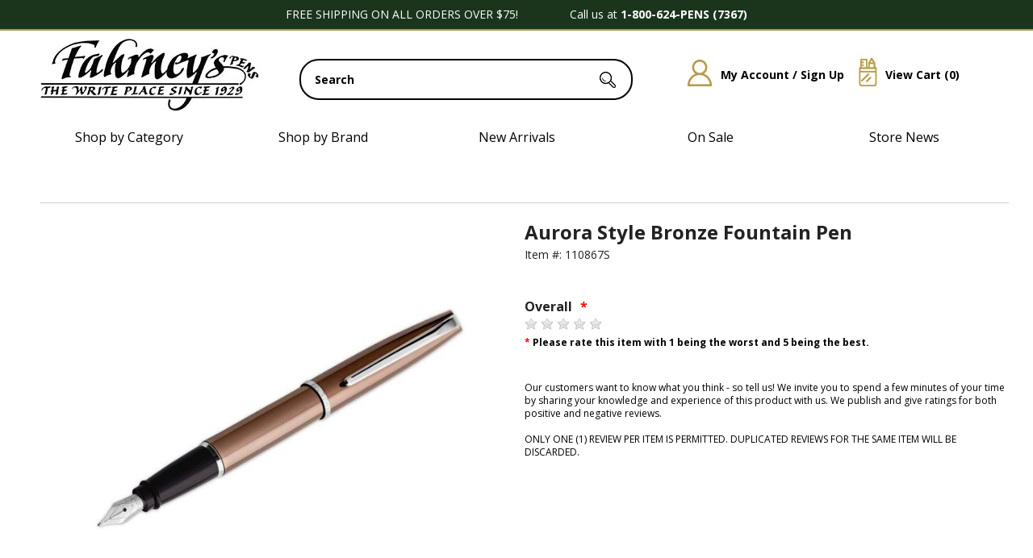

--- FILE ---
content_type: text/html; charset=utf-8
request_url: https://www.fahrneyspens.com/ItemRating--i-110867S
body_size: 39392
content:


<!DOCTYPE html>
<html lang="en-US">

<head>
<!-- Google Tag Manager -->
<script>(function(w,d,s,l,i){w[l]=w[l]||[];w[l].push({'gtm.start':
new Date().getTime(),event:'gtm.js'});var f=d.getElementsByTagName(s)[0],
j=d.createElement(s),dl=l!='dataLayer'?'&l='+l:'';j.async=true;j.src=
'https://www.googletagmanager.com/gtm.js?id='+i+dl;f.parentNode.insertBefore(j,f);
})(window,document,'script','dataLayer','GTM-MTS6NRH');</script>
<!-- End Google Tag Manager -->
<meta id="ctl00_IE8metaTag" http-equiv="X-UA-Compatible" content="IE=edge" /> <!-- IE8 mode, Dont change the ID name -->
    <meta http-equiv="Content-Type" content="text/html; charset=utf-8" /><title>
	Rating: Aurora Style Bronze Fountain Pen 
</title><meta name="description" content="Rating: Aurora Style Bronze Fountain Pen " /><meta name="keyword" content="Rating: Aurora Style Bronze Fountain Pen " /><meta name="ROBOTS" content="NOINDEX,FOLLOW" /><meta name="msvalidate.01" content="1638D36FA473E39ADAE5F1A9E6DFC338" /><meta http-equiv="content-language" content="en-us" /><link href="/App_Themes/dropdown.css?v=20250310" rel="stylesheet" /><link href="/App_Themes/dropdown_custom.css?v=20250310" rel="stylesheet" /><link rel="image_src" href="mylogo.jpg" />
    <!--[if lte IE 8]>
        <link rel="stylesheet" type="text/css" href="/styles/ie/ie8.css?v=20250310" />
    <![endif]-->
    <link href="/App_Themes/MySiteTheme/global.css?v=20250310" rel="stylesheet" /><link href="https://fonts.googleapis.com/css?family=Open Sans:300,400,600,700,800" rel="stylesheet">

<meta name="robots" content="max-snippet:50, max-image-preview:large" />

<script type="text/javascript" src="https://platform-api.sharethis.com/js/sharethis.js#property=681b777298608700128c9d79&product=inline-share-buttons&source=platform" async="async"></script>

<!--BEGIN: Microsoft Advertising UET Javascript tag.-->
<script>(function (w, d, t, r, u) { var f, n, i; w[u] = w[u] || [], f = function () { var o = { ti: "187219269" }; o.q = w[u], w[u] = new UET(o), w[u].push("pageLoad") }, n = d.createElement(t), n.src = r, n.async = 1, n.onload = n.onreadystatechange = function () { var s = this.readyState; s && s !== "loaded" && s !== "complete" || (f(), n.onload = n.onreadystatechange = null) }, i = d.getElementsByTagName(t)[0], i.parentNode.insertBefore(n, i) })(window, document, "script", "//bat.bing.com/bat.js", "uetq");</script>
<!--END: Microsoft Advertising UET Javascript tag-->
<!--BEGIN: JS to set variable revenue-->
<!--<script>
var varRevenue = 7;
</script>-->
<!--END: JS to set variable revenue-->
<!--BEGIN: Custom code to report variable revenue for Destination URL type goal. In this sample we are reading dynamic value for the variable revenue from a JS variable. You can just as easily send static values or read from a JS function or from HTML elements etc.   -->
<!--<script> window.uetq = window.uetq || []; window.uetq.push({ 'gv': varRevenue });</script>-->
<!--END: Custom code to report variable revenue-->
<!--BEGING: Commented out example of how to read variable revenue from a JS Function -->
<!--
<script>
function GetRevenueValue()
{
return 6;
}
</script>
<script> window.uetq = window.uetq || []; window.uetq.push({ 'gv': GetRevenueValue()});</script>
-->
<!--END: JS Function to compute event value-->
<!--BEGING: Commented out example of how to read variable revenue from an HTML Element -->
<!--
<script> window.uetq = window.uetq || []; window.uetq.push({ 'gv': txtRevenue.value});</script>
-->
<!--END: JS Function to compute event value-->



<script>
window.uetq = window.uetq || [];

var email = window.dataLayer?.[0]?.ecommerce?.purchase?.actionField?.billingCustomerEmail || "";
var phone = window.dataLayer?.[0]?.ecommerce?.purchase?.actionField?.billingCustomerPhoneNumber || "";

window.uetq.push('set', {
  'pid': {
    'em': email,
    'ph': phone
  }
});
</script>
<script>
window.uetq = window.uetq || [];

var revenue = window.dataLayer?.[0]?.ecommerce?.purchase?.actionField?.revenue || "";

// Send event with revenue and currency
window.uetq.push('event', '', {
  "revenue_value": revenue,
  "currency": "USD"
});
</script>

<meta name="google-site-verification" content="oIJZ2aib7snPCZK9ueun0Iul3c6jSczVz6x6HiebMo4" />
<!--FavIcons-->
<link rel="apple-touch-icon" sizes="180x180" href="/apple-touch-icon.png" /><link rel="icon" type="image/png" sizes="32x32" href="/favicon-32x32.png" /><link rel="icon" type="image/png" sizes="16x16" href="/favicon-16x16.png" /><link rel="manifest" href="/site.webmanifest" /><link rel="mask-icon" href="/safari-pinned-tab.svg" color="#000000" /><meta name="msapplication-TileColor" content="#ffffff" /><meta name="theme-color" content="#ffffff" />
<!--FavIcons-->
<meta name="viewport" content="width=1200" /><link rel="canonical" href="https://www.fahrneyspens.com/Item--i-110867S" /><script src="https://code.jquery.com/jquery-3.7.1.min.js"></script>
<script src="https://ajax.googleapis.com/ajax/libs/jqueryui/1.14.0/jquery-ui.min.js"></script>
<script src="/bundles/CommonJs?v=v94zOTtvOM5Ja7PuR3cyC1rpUA9q7WhuXSrxRYNIM6M1"></script>
<link href="/bundles/globaldesktopcss?v=2uio-bdXZPQoEeBVWNWV0BldDeycMlMyXXqpQJvVv8M1" rel="stylesheet"/>
<link href="/ss-client/css/ssclientcss?v=wCs659PaX2vCv44AhiNcC546wvXl7j1ORROSjToNcog1" rel="stylesheet"/>
</head>
<body  data-ng-app="SmartSiteApp">
     
<!-- Google Tag Manager (noscript) -->
<noscript><iframe src="https://www.googletagmanager.com/ns.html?id=GTM-MTS6NRH"
height="0" width="0" style="display:none;visibility:hidden"></iframe></noscript>
<!-- End Google Tag Manager (noscript) -->

    <form name="aspnetForm" method="post" action="/ItemRating--i-110867S" onsubmit="javascript:return WebForm_OnSubmit();" id="aspnetForm">
<div>
<input type="hidden" name="__EVENTTARGET" id="__EVENTTARGET" value="" />
<input type="hidden" name="__EVENTARGUMENT" id="__EVENTARGUMENT" value="" />
<input type="hidden" name="__VIEWSTATE" id="__VIEWSTATE" value="/[base64]/dj0yMDI1MDMxMGQCCw8WAh8BBSovQXBwX1RoZW1lcy9kcm9wZG93bl9jdXN0b20uY3NzP3Y9MjAyNTAzMTBkAgwPFgIfAQUKbXlsb2dvLmpwZ2QCDw8WAh8BBR0vc3R5bGVzL2llL2llOC5jc3M/[base64]/LmVjb21tZXJjZT8ucHVyY2hhc2U/LmFjdGlvbkZpZWxkPy5iaWxsaW5nQ3VzdG9tZXJFbWFpbCB8fCAiIjsKdmFyIHBob25lID0gd2luZG93LmRhdGFMYXllcj8uWzBdPy5lY29tbWVyY2U/[base64]/[base64]/l0teAG2LLvfeEMAN61vUg=" />
</div>

<script type="text/javascript">
//<![CDATA[
var theForm = document.forms['aspnetForm'];
if (!theForm) {
    theForm = document.aspnetForm;
}
function __doPostBack(eventTarget, eventArgument) {
    if (!theForm.onsubmit || (theForm.onsubmit() != false)) {
        theForm.__EVENTTARGET.value = eventTarget;
        theForm.__EVENTARGUMENT.value = eventArgument;
        theForm.submit();
    }
}
//]]>
</script>


<script src="/WebResource.axd?d=Jh210-19noaU5yguDLqCmbdkYjUBSzQm6oftGShe7JTHais4WoSpaRfsb6aZahSje6qrX-JNkCnD8ouajn47T_yLtWc1&amp;t=638901591720898773" type="text/javascript"></script>


<script type="text/javascript">
//<![CDATA[
var dataLayer = window.dataLayer = window.dataLayer || [];dataLayer.push({ 'fireGTM': 'true' });//]]>
</script>

<script src="/ScriptResource.axd?d=K2dCg5wcb7PxUghbT8pnvmsTKCMxFzyM0vzu7EC5-DUyQ2kwjHaRi0S17Vj2bLgpDBlcQRGuQ9UrsJL2Db-ns-sbvGR9FIb6m-FgYGM5pEKCpSQYJkrNcVihnEJO4ZXYGJadYi5JVbYTNF5l1J3uNFisco01&amp;t=ffffffffe6692900" type="text/javascript"></script>
<script src="/ScriptResource.axd?d=HzcdVUCtFi4XXJA5DSWkjbYxqrOs9jDRMe5X2naw-s-svIz3-KRIid-QNJnR82cwmnHYBnE2jG83YAlh1c-T9Z2DHapyD6TWRpIn8dvTzTe1-F_e-ej6_Ht1pch-V3oTMY3Ha0lwkNWbAKsHAop0dSWQ-THv6BPCWIGg-vMqvnc0F8pr0&amp;t=32e5dfca" type="text/javascript"></script>
<script src="/ScriptResource.axd?d=oxvLaYryFIWpasjp03D0N306l8v4eFd0lmZoE_pjqHeQJBOaVGBn6-RR-0jMl4eV_IVGPmIPIFwRCgwsCr4V_d8LNu4pKJTb9T9jvOrT0xBSTIueWQzed-nHh6hbSkixXoOaiZ7LNfjv0Oq8pxwgjs_q0wNnyetXeqG9K3Zl0iueAN7v0&amp;t=32e5dfca" type="text/javascript"></script>
<script src="/ScriptResource.axd?d=PNIxqu6FNWwFgFOmR8M_nNQqTRonJYOOKgfOECAbLOpQG28kjRTYmNiXIMYAd7Kd1w82iJr96plPwrkqS7f4u0FXyJhr016obM6uLQ_aQ1WDWZa10u7IG7Ek-cjn14mJxKGndTwWM3jiKjSFEqS3i34s03m8o_XYd2ajqV_MztBU1aiRoDoPRemUx-ZVUeubN7NdjA2&amp;t=32e5dfca" type="text/javascript"></script>
<script type="text/javascript">
//<![CDATA[
Sys.Services._ProfileService.DefaultWebServicePath = 'Profile_JSON_AppService.axd';
function WebForm_OnSubmit() {
if (typeof(ValidatorOnSubmit) == "function" && ValidatorOnSubmit() == false) return false;
return true;
}
//]]>
</script>

<div>

	<input type="hidden" name="__VIEWSTATEGENERATOR" id="__VIEWSTATEGENERATOR" value="E5043537" />
	<input type="hidden" name="__SCROLLPOSITIONX" id="__SCROLLPOSITIONX" value="0" />
	<input type="hidden" name="__SCROLLPOSITIONY" id="__SCROLLPOSITIONY" value="0" />
	<input type="hidden" name="__EVENTVALIDATION" id="__EVENTVALIDATION" value="/wEdACk8zCzcKnjpHah+/WMtK4W+LmQx4BP17u3FZxM0vqbQ1NLFa9EBlEFC9r+hBFfgfj13BHcWdUDyff4BPg/0aB5FJETZ1/rzLfw5A9tVk6qqBPt9FLBBlWWXAyTC5Jjvi1HlwCiuYJ47RU2hW+xjvvYHetQu+6a6/mOddEPy4UXqIlXrOAHzaxMGUNucBZp4B58W5x2SkayfB4ycdcUTQsnTXKqyUrP9fvkXlvXB1/JqvFYIxq1jNFS611dIZwb+Bl2rN8fws0X+K7c8N+MXG6E6F7oCzFpX+qHksfDd6go8W28g+kHcz8bDOeUGIpw4Laoro/LTdUjbgNwznfdupJtJDeoiJH6DxlkiZ8kbsIBtHE4OOt8y1uPAzYLhGJand6ZcEnw4t9HJhxmhUMUqIbdINVS5sYFf/4ZvvfpMxr2nBIDqNDNxeFMY4Tx2sSLLQLcxwBDqxUin8EMnu9VeV/iruKAkzqr9C095iaUYVkdFOptU/pl90SeXVsceelwI1qnkSfZixOBJ/CfPMefIdtQy1qrjXnuzMgexiuAJ0EIJufdukAQtLp/fuySeU63ZewLYp2x/o2jS1yGPJBbdp7Qdd/Vk9xhQoNzX325pndtR15S2Xtw98AprkTr3cEd8lyugRdMjmQbMhBua8wARw0PFn2E4iMEfkjCGAItmXt8DQK8540MMk5LNUmmHilHOw0RSssXKYd3jy4zZ8wLK3UCyCvKXK6XyQ6wmqCKh8jDvnc4EnLOR+Es+FRz5Mg0FNWERQY9FR3sASlED2Jt2YJ0wcxu5U/FH84HWrxART2lPDA1s/+D5nP5qKxvNpXT0IswfpmlHplr2+HZ4cxOtK7pm0xyMWCsivOAX/lJY7x/MSnt1U/I4H0SoVIrOYOgBc7rd1lLO" />
</div>
      

	<div>
			<div id="ctl00_top">
    <div id="skiptocontent">
        <a href="#MainPageContent" class="a11ySRonly">skip to main content</a>
    </div>
    <a href="/c/accessibility" aria-label="Notice of Accessibility" class="a11ySRonly" tabindex="0">Accessibility</a>
	<div id="boxes" class="alpha60">
            <div style="left: 451.5px; display: none; text-align: right" id="dialog2" class="window">
                <div style="top: 0px; right: 0px">
                    <a href="#" onclick="_gaq.push(['_trackEvent', 'PopUp', 'click', '130601_Close']);"
                        class="close">
                        <img src="images/close.png" /></a></div>
                

                <a href="https://www.fahrneyspens.com/newslettermaintenance.aspx" onclick="_gaq.push([&#39;_trackEvent&#39;, &#39;PopUp&#39;, &#39;click&#39;, &#39;170707_email_signup_popup&#39;]);">
                    <div class="FP_Email_Signup_Lightbox"></div></a>
            </div>
            <div style="width: 100%; height: 100%; display: none; opacity: 0.4;" id="mask" class="bg-mask">
            </div>
        </div>
	<script type="text/javascript" src="/images/js/cookie.js"></script>
        <script type="text/javascript">
            $(document).ready(function () {

                var visited = $.cookie('alreadyVisitedJUL15', { expires: 2000 });

                if (!visited) {
                    $.cookie('alreadyVisitedJUL15', 'true', { expires: 2000 });
                }
                else {
                    if (visited == 'true') {

                        var id = '#dialog2';

                        //Get the screen height and width
                        var maskHeight = $(document).height();
                        var maskWidth = $(window).width();

                        //Set heigth and width to mask to fill up the whole screen
                        $('#mask').css({ 'width': maskWidth, 'height': maskHeight });

                        //transition effect		
                        $('#mask').fadeIn(1000);
                        $('#mask').fadeTo("slow", 0.8);

                        //Get the window height and width
                        var winH = $(window).height();
                        var winW = $(window).width();

                        //Set the popup window to center
                        $(id).css('top', winH / 2 - $(id).height() / 2);
                        $(id).css('left', winW / 2 - $(id).width() / 2);

                        //transition effect
                        $(id).fadeIn(2000);

                        //if close button is clicked
                        $('.window .close').click(function (e) {
                            //Cancel the link behavior
                            e.preventDefault();

                            $('#mask').hide();
                            $('.window').hide();
                        });

                        //if mask is clicked
                        $('#mask').click(function () {
                            $(this).hide();
                            $('.window').hide();
                        });
                        $.cookie('alreadyVisitedJUL15', 'false', { expires: 2000 });
                    }
                }
            });

        </script>
        <!--New Design 2025-->
        <script>
            document.addEventListener("DOMContentLoaded", function () {
                const cols = document.querySelectorAll(".fp-row-3 .fp-col");
                const dropdownColumns = document.querySelectorAll(".fp-dropdown-column");
                const megaMenu = document.querySelector(".fp-mega-menu");
                const wrapper = document.querySelector(".fp-mega-wrapper");
            
                let timeout;
            
                cols.forEach((col, index) => {
                col.addEventListener("mouseenter", () => {
                    clearTimeout(timeout);
                    if (col.classList.contains("fp-no-mega")) {
                    megaMenu.style.display = "none";
                    return;
                    }
            
                    // Show mega menu
                    megaMenu.style.display = "block";
            
                    // Show only the matching dropdown
                    dropdownColumns.forEach((dropdown, i) => {
                    dropdown.style.display = i === index ? "block" : "none";
                    });
                });
            
                col.addEventListener("mouseleave", () => {
                    timeout = setTimeout(() => {
                    megaMenu.style.display = "none";
                    }, 200);
                });
                });
            
                // Keep menu open when hovering over it
                wrapper.addEventListener("mouseenter", () => {
                clearTimeout(timeout);
                });
            
                wrapper.addEventListener("mouseleave", () => {
                timeout = setTimeout(() => {
                    megaMenu.style.display = "none";
                }, 200);
                });
            });
            $(document).ready(function() {
                var contents = $('.level1.node-1.sn-parent-menu').contents();
                $('#fp-new-brand-loc ul li').append(contents);
            });

        </script>

        <style>
            .fp-row-1 {width: 100%;display: flex;justify-content: center;background-color: #1b351d;border-bottom: solid 2px #af9645;} 
            .fp-row-1 .fp-col {width: 1200px;max-width: 100%;color: #fff;text-align: center;padding: 10px 0;} 
            .fp-row-2, .fp-row-3 {width: 1200px;max-width: 100%;margin: 0 auto;display: flex;gap: 10px;min-width:1200px} 
            .fp-row-2 .fp-col, .fp-row-3 .fp-col {flex: 1;text-align: center;padding: 10px;} 
            .fp-row-2 .fp-col {width:1200px}
            .fp-row.fp-row-2 .fp-col:nth-child(1) { width: 290px; flex: 0 0 290px; text-align: left;}
            .fp-row.fp-row-2 .fp-col:nth-child(2) { width: 435px; flex: 0 0 435px; position: relative}
            .fp-row.fp-row-2 .fp-col:nth-child(3) { width: 395px; flex: 0 0 395px;}
            .fp-row-3 .fp-col {position: relative;cursor: pointer;} 
            .fp-row-3 {margin-bottom:15px}
            .fp-mega-wrapper {position: relative;z-index: 10;} 
            .fp-mega-menu {display: none;position: absolute;top: 100%;left: 0;width: 100%;background: #eeededE6;padding: 20px 0;box-sizing: border-box;z-index: 999;max-height: 90vh;overflow-y: auto;height:550px;}
            .fp-row.fp-row-3 .fp-col {pointer-events: none;}
            .fp-mega-trigger {pointer-events: auto;}
            .fp-dropdown-content {max-width: 1200px;margin: auto;display: flex;justify-content: space-between;gap: 15px;} 
            .fp-dropdown-column {flex: 1;display: none;} 
            .fp-dropdown-column h4 {margin-top: 0;margin-bottom: 10px;} 
            .fp-dropdown-column a {display: block;color: #333;text-decoration: none;padding: 5px 0;} 
            .fp-dropdown-column a:hover {text-decoration: underline;}

            .searchbar {position:relative; top:25px}
            .searchbar input#txtSearch {border:solid 2px black; border-radius: 24px; width: 405px; font-size:14px; text-indent:15px; color:#000000; font-weight:bold; height:45px; z-index:9; left:unset !important}
            #btnSearch {left:175px; z-index:100 !important; top:-36px}
            #search-suggestions {top:59px !important; right:unset; left:-2px; width: 409px;z-index:25; border-top:unset !important; background-color: unset; padding: 0;}
            #search-suggestion-didyoumean {min-height: 60px}
            #search-suggestion-didyoumean span {display: none;}
            .SSColumns ul li A {text-decoration: none;font-size: 12px;line-height: 23px;display: inline-block;text-align: left;text-indent: 0 !important;}
            .search-suggestions-left {text-align:left; background-color: white; width: 100%;}
            .search-suggestions-left ul li {width:168px}
            .fp-icn img {padding:25px 10px 15px 15px}
            .fp-icn a {font-size:14px; font-weight: bold; text-decoration: none !important; position: relative; top:-27px;}
            .fp-icn a:hover {text-decoration: underline !important;}
            .fp-icn a img {position:relative; top:25px}

            /*Footer*/
            .fp-footer-outer-wrapper {width: 100%; background-image: url('/ss-client/images/2025Assets/D/Footer-BG-2025.jpg'); background-size: contain; display: flex; justify-content: center;border-top: 2px solid #b39946;box-shadow: 0 -6px 0 #1b351d;  } 
            .fp-footer-main-container {width: 1200px; display: flex; flex-direction: column; gap: 20px; padding: 40px 0;} 
            .fp-footer-row {display: flex; gap: 20px;} 
            .fp-footer-row-1 .fp-footer-col {flex: 1; font-size: 14px; line-height: 22px;} 
            .fp-footer-row-2 .fp-footer-col, .fp-footer-row-4 .fp-footer-col {flex: 1; width: 100%;} 
            .fp-footer-row-3 .fp-footer-col {flex: 1;} 
            .fp-footer-col {padding: 5px; text-align: left;}
            .fp-full-width-row {width: 100%;display: flex;justify-content: center;}
            .fp-full-width-row .fp-footer-col {border-top: 2px solid #b39946;background-color: #1b351d; color:#fff;padding: 10px; font-weight:bold}
            .fp-full-width-row .fp-footer-col a {color:#fff; font-weight:bold; text-decoration: none !important;}
            .fp-footer-row-1 .fp-footer-col a {padding-bottom: 7px; display: block; text-decoration: none; font-size: 14px;}
            .fp-footer-row-1 .fp-footer-col a:hover {color:#b79b47; text-decoration: underline;}
            .fp-footer-row-2 span {font-weight:normal; padding-right:25px; position: relative; top:-10px; font-size: 22px; color: #1b351d;}
            .fp-footer-row-1 span {font-size: 22px; color:#1b351d; display:block; padding-bottom:15px}
            .fp-footer-row-4 .fp-footer-col {text-align: center;}

            ul.sn-menu li.level1 div.sn-megamenu-wrapper {display: inline !important;visibility: visible;opacity: unset;}
            ul.sn-menu li.level1.node-2 {display:none}
            ul.sn-menu li.level1.node-3 {display:none}
            .fp-all-cats ul.sn-menu li.level1.node-1 {display:none}
            .fp-all-cats span {font-weight:bold; font-size:20px}
            div.sn-megamenu-wrapper .sn-gallery-desk-12.sn-gallery-mob-3.sn-double {display:none}
            .slidenav, .slidenav .sn-megamenu-wrapper [class*="sn-gallery-"] a .sn-menu-pic-caption { background-color: unset;border-top: unset;border-bottom: unset;}
            ul.sn-menu {  display: flex;gap: 20px; padding: 0; margin: 0; list-style: none;}
            .sn-menu li.level1 {width: 256px; padding: 10px;}
            .slidenav li > ul, .slidenav li .sn-megamenu-wrapper {background-color: UNSET; border: UNSET; z-index: 99999999 !important;}
            .slidenav .sn-megamenu-wrapper {padding:unset; width:276px}
            .slidenav .sn-menu > li:hover > a {background-color:unset !important; color:#000}
            .slidenav .sn-menu > li:hover {background-color:unset !important; color:#000}
            .slidenav .sn-menu > li > a {padding: 0 !important;}
            .fp-row-3 .fp-no-mega a {text-decoration: none;}
            #fp-new-brand-loc ul.sn-menu li.level1.node-1.sn-parent-menu {width:100%}
            #fp-new-brand-loc ul.sn-menu li div.sn-megamenu-wrapper {display: flex !important; gap:20px}
            #fp-new-brand-loc ul.sn-menu li div.sn-megamenu-wrapper div.sn-col-3 {float: left; width:276px}
            .sn-parent-menu #node-link-1 {text-transform: uppercase; text-decoration: none; font-weight:bold; font-size:16px;}
            .sn-parent-menu #node-link-480 {text-transform: uppercase; text-decoration: none; font-weight:bold; font-size:16px}
            .sn-parent-menu #node-link-395 {text-transform: uppercase; text-decoration: none; font-weight:bold; font-size:16px}
            .sn-parent-menu #node-link-473 {text-transform: uppercase; text-decoration: none; font-weight:bold; font-size:16px}
            .sn-megamenu-wrapper .sn-col-3 ul li a {color:#000; font-size:16px; text-decoration: none; line-height: 40px;}
            .sn-megamenu-wrapper .sn-col-3 ul li a:hover {color:#b79b47; font-size:16px; text-decoration: none; font-weight: bold;}
            .fp-row-1 .fp-col {font-size:14px}
            .fp-row-3 .fp-col {font-size:16px}
            .slidenav .sn-megamenu-wrapper .sn-col-3 {width: 100%;}
            #fp-new-brand-loc ul li a#node-link--1 {font-size:20px; text-decoration: none; text-transform: uppercase; font-weight: bold; padding-bottom:20px; left:-4px; position: relative; top:-14px;}
            #fp-new-brand-loc ul li {list-style: none;}
            #fp-new-brand-loc ul li div.sn-megamenu-wrapper div ul {padding-left: 0; margin-left: 0;}
            #fp-new-brand-loc ul li div.sn-megamenu-wrapper div ul li {padding-left: 0; margin-left: 0;}
            #fp-new-brand-loc ul li div.sn-megamenu-wrapper div ul li a {line-height:18px}
            #slidenav {font-family: 'Open Sans',sans-serif;}
            .fp-row-3 .fp-col:hover {text-decoration: none;color:#b79b47;}
            .fp-row-3 .fp-col a:hover {text-decoration: none;color:#b79b47;}
            .NewsletterTextBox {border-radius: 24px; border:2px solid #000; width:255px}
            input.NewsletterTextBox {text-indent:10px}
            .verisign {float: left;background: url(/ss-client/images/2025Assets/d/fp_2025_norton.png);height: 61px;width: 140px;text-indent: -99999px;background-position: -35px;}
            .newsletterbanner-button {background: #b79b47;font-size: 14px;border-radius: 0 24px 24px 0;top: 0px !important;padding: 8px 10px 9px 10px;border: solid 2px black;left: 20px;line-height:16px}
            #ctl00_newsletterbanner_lblResultMsg {top:-22px; background-color: unset; font-size:14px; left:23px}
			.slidenav .sn-menu > li > a {letter-spacing: 2px;}
        </style>       
          
          

<!-- Row 1 -->
<div class="fp-row fp-row-1">
  <div class="fp-col">FREE SHIPPING ON ALL ORDERS OVER $75!&nbsp;&nbsp;&nbsp;&nbsp;&nbsp;&nbsp;&nbsp;&nbsp;&nbsp;&nbsp;&nbsp;&nbsp;&nbsp;&nbsp;&nbsp;&nbsp;Call us at <strong>1-800-624-PENS (7367)</strong><!--&nbsp;&nbsp;&nbsp;&nbsp;&nbsp;&nbsp;&nbsp;&nbsp;&nbsp;&nbsp;&nbsp;&nbsp;&nbsp;&nbsp;&nbsp;&nbsp;<strong>HOLIDAY PHONE HOURS:</strong> Mon-Fri 8:00am to 10:00pm ET &amp; Sat-Sun 8:00am to 9:00pm ET&nbsp;&nbsp;&nbsp;&nbsp;&nbsp;&nbsp;&nbsp;&nbsp;&nbsp;&nbsp;&nbsp;&nbsp;&nbsp;&nbsp;&nbsp;&nbsp;&nbsp;&nbsp;&nbsp;&nbsp;Temporary Pause on Engraving Services - <a style="font-style: italic; color: #ffffff;" href="https://www.fahrneyspens.com/c/FAQs#eng">Click for Details</a>-->
 </div>
</div>
	
<!--Holiday Shipping Cutoff-->
<!--<div style="width: 100%; display: flex; justify-content: center; background-color: #ff0000;">
	<div style="width: 1200px; max-width: 100%; color: #ffffff; text-align: center; padding: 10px 0px; font-size: 14px;"><strong>SHIPPING DEADLINES FOR DELIVERY BY 12/24/25</strong><br>Next Day Air Delivery: 12/23<br>All orders must be placed before 12pm EST - Only applies to in stock merchandise. Delivery times are not guaranteed.
	</div>
</div>-->

<!-- Row 2 -->
<div class="fp-row fp-row-2">
    <div class="fp-col">
        <a href="https://www.fahrneyspens.com" title="Fahrney&#39;s Pens">
            <img src="/ss-client/images/2025Assets/D/Fahrneys-Logo-2025.jpg" alt="Fahrneys Pens">
        </a>
    </div>
    <div class="fp-col">
        

<div class="searchbar" role="search" aria-label="item search">
    <input name="ctl00$SearchControl1$txtSearch" type="text" value="Search" id="txtSearch" aria-label="search input" data-default="Search" OnClick="clickclear(this,&#39;Search&#39;);" />
    <input id="btnSearch" type="image" onclick="SiteSearch(); return false;" src="/Images/TopSearchbtn.gif?v=20250310" alt='Search Button'>
</div>

<div id="search-suggestions" class="SSColumns">
    <div id="search-suggestion-didyoumean"></div>
    <div class="search-suggestions-left">
        <ul id="shortdescriptionsuggestions"></ul>
    </div>
    <div class="search-suggestions-left">
        <ul id="brandsuggestions">
        </ul>
        <ul id="categorysuggestions">
        </ul>
        <ul id="staticpagesuggestions">
        </ul>
        <ul id="videosuggestions">
        </ul>
        <ul id="audiosuggestions">
        </ul>
        <ul id="manualsuggestions">
        </ul>
        <ul id="rebatesuggestions">
        </ul>
        <ul id="misspelledsuggestions">
        </ul>
    </div>
    <div class="search-suggestions-left">
        <ul id="productsuggestions">
        </ul>
    </div>
</div>
    </div>
    <div class="fp-col fp-icn">
        <a href="/members/MyAccount.aspx" class="mobile" title="My Account / Sign Up"><img src="/ss-client/images/2025Assets/D/Account-HP-Icon-2025.jpg" alt="My Account / Sign Up">My Account / Sign Up</a>
        <a href="/CartPage.aspx" class="mobile" title="View Cart"><img src="/ss-client/images/2025Assets/D/Cart-HP-Icon-2025.jpg" alt="View Cart">View Cart (<span id="ctl00_lblTotalQty">0</span>)</a>
    </div>
</div>


  
  <!-- Shared mega menu -->
  <div class="fp-row fp-row-3">
    <div class="fp-col"><span class="fp-mega-trigger">Shop by Category</span></div>
    <div class="fp-col"><span class="fp-mega-trigger">Shop by Brand</span></div>
    <div class="fp-col fp-no-mega">
        <span class="fp-mega-trigger"><a href="https://www.fahrneyspens.com/content--name-whats-new" title="New Arrivals">New Arrivals</a></span>
    </div>
    <div class="fp-col fp-no-mega">
        <span class="fp-mega-trigger"><a href="https://www.fahrneyspens.com/Category--Fine-Pens--m-01--outlet-true" title="On Sale">On Sale</a></span>
    </div>
    <div class="fp-col fp-no-mega">
        <span class="fp-mega-trigger"><a href="https://www.fahrneyspens.com/c/Store-Events" title="Store News">Store News</a></span>
    </div>
  </div>
  
  <div class="fp-mega-wrapper">
    <div class="fp-mega-menu">
      <div class="fp-dropdown-content">
        <div class="fp-dropdown-column fp-all-cats">
            <span>SHOP BY CATEGORY</span>
            <label class='sn-menu-button' for='sn-menu-button'>Mobile Menu</label><input class='sn-menu-button' type='checkbox' id='sn-menu-button' name='sn-menu-button' /><div id='slidenav' class='slidenav'><div class='wrapper sn-wrapper'><ul class='sn-menu'><li class='level1 node1 sn-parent-menu'><a href='https://www.fahrneyspens.com/Category--Fine-Pens--m-01' id='node-link-1'>Fine Pens</a><input class='sn-show-submenu' type='checkbox' aria-label='Fine Pens sub-menu' /><div class='sn-megamenu-wrapper'><div class='sn-col-3'><ul><li class='level2 node801'><a href='https://www.fahrneyspens.com/ItemList--Fountain-Pens--m-801' id='node-link-801'>Fountain Pens</a></li><li class='level2 node802'><a href='https://www.fahrneyspens.com/ItemList--Ballpoint-Pens--m-802' id='node-link-802'>Ballpoint Pens</a></li><li class='level2 node803'><a href='https://www.fahrneyspens.com/ItemList--Rollerball-Pens--m-803' id='node-link-803'>Rollerball Pens</a></li><li class='level2 node2520'><a href='https://www.fahrneyspens.com/SubCategory--Fahrneys-Exclusives--m-2394' id='node-link-2520'>Fahrneys Exclusives</a></li></ul></div><div class='sn-col-3'><ul><li class='level2 node809'><a href='https://www.fahrneyspens.com/SubCategory--Limited-Edition-Pens--m-809' id='node-link-809'>Limited Edition Pens</a></li><li class='level2 node780'><a href='https://www.fahrneyspens.com/ItemList--Calligraphy-Pens--m-780' id='node-link-780'>Calligraphy Pens</a></li><li class='level2 node805'><a href='https://www.fahrneyspens.com/ItemList--Mechanical-Pencils--m-805' id='node-link-805'>Mechanical Pencils</a></li><li class='level2 node806'><a href='https://www.fahrneyspens.com/ItemList--Multi-Function-Pens--m-806' id='node-link-806'>Multi Function Pens</a></li></ul></div><div class='sn-col-3'><ul><li class='level2 node807'><a href='https://www.fahrneyspens.com/ItemList--Pen-Sets--m-807' id='node-link-807'>Pen Sets</a></li><li class='level2 node856'><a href='https://www.fahrneyspens.com/ItemList--Childrens-Pens--m-856' id='node-link-856'>Children's Pens</a></li><li class='level2 node2500'><a href='https://www.fahrneyspens.com/ItemList--Colored-Pens-Pencils--m-2500' id='node-link-2500'>Colored Pens & Pencils</a></li></ul></div><div class='sn-col-3'><div class='sn-gallery-desk-12 sn-gallery-mob-3 sn-double'><div class="FP_MM_FinePens"></div></div></div></div></li><li class='level1 node480 sn-parent-menu'><a href='https://www.fahrneyspens.com/Category--Pen-Refills--m-480' id='node-link-480'>Pen Refills and Ink</a><input class='sn-show-submenu' type='checkbox' aria-label='Pen Refills and Ink sub-menu' /><div class='sn-megamenu-wrapper'><div class='sn-col-3'><ul><li class='level2 node813'><a href='https://www.fahrneyspens.com/ItemList--Fountain-Cartridges--m-813' id='node-link-813'>Fountain Pen Cartridges</a></li><li class='level2 node2511'><a href='https://www.fahrneyspens.com/ItemList--Ink-Bottles--m-2511' id='node-link-2511'>Ink Bottles</a></li><li class='level2 node2512'><a href='https://www.fahrneyspens.com/ItemList--Fountain-Pen-Converters--m-2512' id='node-link-2512'>Fountain Pen Converters</a></li><li class='level2 node814'><a href='https://www.fahrneyspens.com/ItemList--Ballpoint-Pen-Refills--m-814' id='node-link-814'>Ballpoint Pen Refills</a></li></ul></div><div class='sn-col-3'><ul><li class='level2 node815'><a href='https://www.fahrneyspens.com/ItemList--Rollerball-Pen-Refills--m-815' id='node-link-815'>Rollerball Pen Refills</a></li><li class='level2 node816'><a href='https://www.fahrneyspens.com/ItemList--Pencil-Refills--m-816' id='node-link-816'>Pencil Refills</a></li><li class='level2 node817'><a href='https://www.fahrneyspens.com/ItemList--Multi-Color-Pen-Refills--m-817' id='node-link-817'>Multi Color Pen Refills</a></li></ul></div><div class='sn-col-3'><ul><li class='level2 node2499'><a href='https://www.fahrneyspens.com/ItemList--Stylus--m-2499' id='node-link-2499'>Stylus & Parts</a></li><li class='level2 node1948'><a href='https://www.fahrneyspens.com/ItemList--Ink-Remover--m-1948' id='node-link-1948'>Ink Remover & Cleaner</a></li><li class='level2 node412'><a href='https://www.fahrneyspens.com/ItemList--Ink-Wells--m-412' id='node-link-412'>Ink Wells & Blotters</a></li></ul></div><div class='sn-col-3'><div class='sn-gallery-desk-12 sn-gallery-mob-3 sn-double'><div class="FP_MM_PenRefillsInk"></div></div></div></div></li><li class='level1 node473 sn-parent-menu'><a href='https://www.fahrneyspens.com/Category--Paper--m-473' id='node-link-473'>Paper</a><input class='sn-show-submenu' type='checkbox' aria-label='Paper sub-menu' /><div class='sn-megamenu-wrapper'><div class='sn-col-3'><ul><li class='level2 node2482'><a href='https://www.fahrneyspens.com/ItemList--Notepads--m-2482' id='node-link-2482'>Notepads</a></li><li class='level2 node2481'><a href='https://www.fahrneyspens.com/ItemList--Leather-Journals-and-Notebooks--m-2481' id='node-link-2481'>Leather Journals and Notebooks</a></li></ul></div><div class='sn-col-3'><ul><li class='level2 node769'><a href='https://www.fahrneyspens.com/SubCategory--Organizers-Refills--m-769' id='node-link-769'>Organizers & Refills</a></li><li class='level2 node1931'><a href='https://www.fahrneyspens.com/ItemList--Calligraphy-Supplies--m-1931' id='node-link-1931'>Calligraphy Supplies</a></li></ul></div><div class='sn-col-3'><ul><li class='level2 node1936'><a href='https://www.fahrneyspens.com/SubCategory--Stationery-Supplies--m-1936' id='node-link-1936'>Stationery Supplies</a></li><li class='level2 node396'><a href='https://www.fahrneyspens.com/SubCategory--Books--m-396' id='node-link-396'>Books</a></li></ul></div><div class='sn-col-3'><div class='sn-gallery-desk-12 sn-gallery-mob-3 sn-double'><div class="FP_MM_LuxuryGifts"></div></div></div></div></li><li class='level1 node395 sn-parent-menu'><a href='https://www.fahrneyspens.com/Category--Accessories--m-395' id='node-link-395'>Accessories</a><input class='sn-show-submenu' type='checkbox' aria-label='Accessories sub-menu' /><div class='sn-megamenu-wrapper'><div class='sn-col-3'><ul><li class='level2 node600'><a href='https://www.fahrneyspens.com/ItemList--Pen-Boxes--m-600' id='node-link-600'>Pen Boxes</a></li><li class='level2 node534'><a href='https://www.fahrneyspens.com/ItemList--Leather-Pen-Cases--m-534' id='node-link-534'>Leather Pen Cases</a></li></ul></div><div class='sn-col-3'><ul><li class='level2 node528'><a href='https://www.fahrneyspens.com/ItemList--Leather-Wallets-for-Men--m-528' id='node-link-528'>Leather Wallets</a></li><li class='level2 node413'><a href='https://www.fahrneyspens.com/ItemList--Pen-Stands--m-413' id='node-link-413'>Pen Stands</a></li></ul></div><div class='sn-col-3'><ul><li class='level2 node400'><a href='https://www.fahrneyspens.com/ItemList--Fine-Lighters--m-400' id='node-link-400'>Fine Lighters</a></li></ul></div><div class='sn-col-3'><div class='sn-gallery-desk-12 sn-gallery-mob-3 sn-double'><div class="FP_MM_DeskAccessories"></div></div></div></div></li><li class='level1 node-1 sn-parent-menu'><a href='https://www.fahrneyspens.com/BrandList.aspx' id='node-link--1'>Shop By Brand</a><input class='sn-show-submenu' type='checkbox' aria-label='Shop By Brand sub-menu' /><div class='sn-megamenu-wrapper'><div class='sn-col-3'><ul><li class='level2 node1958'><a href='https://www.fahrneyspens.com/ItemList--Amodex--m-1958' id='node-link-1958'>Amodex</a></li><li class='level2 node1959'><a href='https://www.fahrneyspens.com/ItemList--Aston-Leather--m-1959' id='node-link-1959'>Aston Leather</a></li><li class='level2 node1961'><a href='https://www.fahrneyspens.com/Category--Aurora--m-1961' id='node-link-1961'>Aurora</a></li><li class='level2 node1976'><a href='https://www.fahrneyspens.com/Category--Caran-D-Ache--m-1976' id='node-link-1976'>Caran d Ache</a></li><li class='level2 node3886'><a href='https://www.fahrneyspens.com/ItemList--Clairefontaine--m-3886' id='node-link-3886'>Clairefontaine</a></li><li class='level2 node2000'><a href='https://www.fahrneyspens.com/Category--Conklin--m-2000' id='node-link-2000'>Conklin Pens</a></li><li class='level2 node2018'><a href='https://www.fahrneyspens.com/Category--Crane--m-2018' id='node-link-2018'>Crane</a></li><li class='level2 node2027'><a href='https://www.fahrneyspens.com/Category--Cross--m-2027' id='node-link-2027'>Cross Pens</a></li><li class='level2 node2472'><a href='https://www.fahrneyspens.com/ItemList--CursiveLogic--m-2472' id='node-link-2472'>CursiveLogic</a></li><li class='level2 node2401'><a href='https://www.fahrneyspens.com/ItemList--David-Oscarson--m-2401' id='node-link-2401'>David Oscarson</a></li><li class='level2 node2054'><a href='https://www.fahrneyspens.com/Category--Delta--m-2054' id='node-link-2054'>Delta</a></li><li class='level2 node3142'><a href='https://www.fahrneyspens.com/Category--Diamine--m-3142' id='node-link-3142'>Diamine</a></li><li class='level2 node2992'><a href='https://www.fahrneyspens.com/Category--Diplomat--m-2910' id='node-link-2992'>Diplomat</a></li><li class='level2 node2106'><a href='https://www.fahrneyspens.com/ItemList--El-Casco--m-2106' id='node-link-2106'>El Casco</a></li><li class='level2 node2467'><a href='https://www.fahrneyspens.com/Category--Esterbrook--m-2467' id='node-link-2467'>Esterbrook</a></li></ul></div><div class='sn-col-3'><ul><li class='level2 node3918'><a href='https://www.fahrneyspens.com/ItemList--Exaclair--m-3918' id='node-link-3918'>Exaclair</a></li><li class='level2 node3887'><a href='https://www.fahrneyspens.com/ItemList--Exacompta--m-3887' id='node-link-3887'>Exacompta</a></li><li class='level2 node2107'><a href='https://www.fahrneyspens.com/Category--Faber-Castell--m-2107' id='node-link-2107'>Faber-Castell</a></li><li class='level2 node2982'><a href='https://www.fahrneyspens.com/ItemList--Fahrneys-Exclusives--m-2982' id='node-link-2982'>Fahrney's Exclusives</a></li><li class='level2 node3934'><a href='https://www.fahrneyspens.com/ItemList--Ferris-Wheel-Press--m-3934' id='node-link-3934'>Ferris Wheel Press</a></li><li class='level2 node2111'><a href='https://www.fahrneyspens.com/Category--Filofax--m-2111' id='node-link-2111'>Filofax</a></li><li class='level2 node2215'><a href='https://www.fahrneyspens.com/ItemList--Fisher--m-2215' id='node-link-2215'>Fisher Space Pen</a></li><li class='level2 node2218'><a href='https://www.fahrneyspens.com/Category--Graf-von-Faber-Castell--m-2218' id='node-link-2218'>Graf von Faber-Castell</a></li><li class='level2 node2047'><a href='https://www.fahrneyspens.com/Category--Graphic-Image--m-2047' id='node-link-2047'>Graphic Image</a></li><li class='level2 node3939'><a href='https://www.fahrneyspens.com/ItemList--Gravitas--m-3939' id='node-link-3939'>Gravitas</a></li><li class='level2 node2119'><a href='https://www.fahrneyspens.com/ItemList--Jac-Zagoory-Designs--m-2119' id='node-link-2119'>Jac Zagoory Designs</a></li><li class='level2 node2466'><a href='https://www.fahrneyspens.com/Category--Kaweco--m-2466' id='node-link-2466'>Kaweco</a></li><li class='level2 node2148'><a href='https://www.fahrneyspens.com/Category--Laban--m-2148' id='node-link-2148'>Laban</a></li><li class='level2 node2188'><a href='https://www.fahrneyspens.com/Category--Lamy--m-2188' id='node-link-2188'>Lamy</a></li></ul></div><div class='sn-col-3'><ul><li class='level2 node3172'><a href='https://www.fahrneyspens.com/Category--LeBoeuf--m-3172' id='node-link-3172'>LeBoeuf</a></li><li class='level2 node3140'><a href='https://www.fahrneyspens.com/Category--Maiora--m-3140' id='node-link-3140'>Maiora</a></li><li class='level2 node2275'><a href='https://www.fahrneyspens.com/Category--Marlen--m-2275' id='node-link-2275'>Marlen</a></li><li class='level2 node2292'><a href='https://www.fahrneyspens.com/Category--Montblanc--m-2292' id='node-link-2292'>Montblanc</a></li><li class='level2 node2332'><a href='https://www.fahrneyspens.com/Category--Monteverde--m-2332' id='node-link-2332'>Monteverde Pens</a></li><li class='level2 node2333'><a href='https://www.fahrneyspens.com/Category--Namiki--m-2333' id='node-link-2333'>Namiki</a></li><li class='level2 node2568'><a href='https://www.fahrneyspens.com/ItemList--Parafernalia--m-2568' id='node-link-2568'>Parafernalia</a></li><li class='level2 node2349'><a href='https://www.fahrneyspens.com/Category--Parker-Pens--m-2349' id='node-link-2349'>Parker Pen</a></li><li class='level2 node2086'><a href='https://www.fahrneyspens.com/Category--Pelikan--m-2086' id='node-link-2086'>Pelikan</a></li><li class='level2 node2409'><a href='https://www.fahrneyspens.com/Category--Pilot--m-2409' id='node-link-2409'>Pilot</a></li><li class='level2 node2513'><a href='https://www.fahrneyspens.com/Category--Pineider--m-2513' id='node-link-2513'>Pineider</a></li><li class='level2 node2145'><a href='https://www.fahrneyspens.com/Category--Platinum--m-2145' id='node-link-2145'>Platinum Pens</a></li><li class='level2 node3917'><a href='https://www.fahrneyspens.com/ItemList--Quo-Vadis--m-3917' id='node-link-3917'>Quo Vadis</a></li><li class='level2 node2164'><a href='https://www.fahrneyspens.com/Category--Retro-51--m-2164' id='node-link-2164'>Retro 51</a></li></ul></div><div class='sn-col-3'><ul><li class='level2 node2183'><a href='https://www.fahrneyspens.com/Category--Rhodia--m-2183' id='node-link-2183'>Rhodia</a></li><li class='level2 node2193'><a href='https://www.fahrneyspens.com/ItemList--Rotring--m-2193' id='node-link-2193'>Rotring</a></li><li class='level2 node2196'><a href='https://www.fahrneyspens.com/Category--Sailor--m-2196' id='node-link-2196'>Sailor</a></li><li class='level2 node2587'><a href='https://www.fahrneyspens.com/ItemList--SCHMIDT-Technology--m-2587' id='node-link-2587'>SCHMIDT Technology</a></li><li class='level2 node2208'><a href='https://www.fahrneyspens.com/ItemList--Sensa--m-2208' id='node-link-2208'>Sensa</a></li><li class='level2 node2209'><a href='https://www.fahrneyspens.com/Category--Sheaffer--m-2209' id='node-link-2209'>Sheaffer</a></li><li class='level2 node2402'><a href='https://www.fahrneyspens.com/ItemList--Silver-Star--m-2402' id='node-link-2402'>Silver Star Cufflinks</a></li><li class='level2 node2084'><a href='https://www.fahrneyspens.com/Category--Dupont--m-2084' id='node-link-2084'>S.T. DUPONT</a></li><li class='level2 node2244'><a href='https://www.fahrneyspens.com/ItemList--Taccia--m-2244' id='node-link-2244'>Taccia</a></li><li class='level2 node2265'><a href='https://www.fahrneyspens.com/Category--Visconti--m-2265' id='node-link-2265'>Visconti</a></li><li class='level2 node2289'><a href='https://www.fahrneyspens.com/Category--Waterman--m-2289' id='node-link-2289'>Waterman Pens</a></li><li class='level2 node3023'><a href='https://www.fahrneyspens.com/ItemList--X17--m-3023' id='node-link-3023'>X17</a></li><li class='level2 node2309'><a href='https://www.fahrneyspens.com/Category--Yard-O-Led--m-2309' id='node-link-2309'>Yard-O-Led</a></li><li class='level2 node3205'><a href='https://www.fahrneyspens.com/Category--Yookers--m-3205' id='node-link-3205'>Yookers</a></li></ul></div></div></li><li class='level1 node-2 sn-parent-menu'><a href='https://www.fahrneyspens.com/content--name-whats-new' id='node-link--2'>What's New!</a><input class='sn-show-submenu' type='checkbox' aria-label='What's New! sub-menu' /><div class='sn-megamenu-wrapper'><div class='sn-col-3'><ul><li class='level1 node1'><a href='https://www.fahrneyspens.com/Category--Fine-Pens--m-01--outlet-true' id='node-link-1'>Clearance Fine Pens</a></li></ul></div></div></li><li class='level1 node-3 '><a href='https://www.fahrneyspens.com/Category--Fine-Pens--m-01--outlet-true' id='node-link--3'>On Sale</a></li></ul></div></div><!-- MainMenu: MegaMenu 1/18/2026 5:15:32 PM -->
<script type="text/javascript">
    //<![CDATA[
    $(function() {
        $("[id^='node-link-']").each(function(idx, elm) {
            $(elm).on("click",
                function(e) {
                    e.preventDefault();
                    SetCookie("ssLastNode", $(elm).attr("id"));

                    window.location.href = this.href;
                });
        });
    });
    //]]>
</script>
        </div>
        <div class="fp-dropdown-column">
            <div id="fp-new-brand-loc"><ul class="sn-menu"><li class="level1 node-1 sn-parent-menu"></li></ul></div>
        </div>
        <!--<div class="fp-dropdown-column"></div>
        <div class="fp-dropdown-column"></div>
        <div class="fp-dropdown-column"></div>-->
      </div>
    </div>
  </div>
  
  
  

        <!--New Design 2025-->
  </div>
		</div>        
         
         <div class="csrIdentity">
            
            
         </div>
         
	 <!-- SearchControl and MPSearch DIV have been moved to the BasePage. ACC-48 -->
		 <div class="maintablealign">
         
         
		<div id="ctl00_tdLeftNavTop">
			<div class="MPfloat">
				
			</div>
			<div class="MPfloat">
				
			</div>
			<div class="MPfloat">
				
			</div>
		</div>
		<div id="mainbodycont" class="content-wrapper">
        <div class="fp-top-breadcrumb-wrapper">
            <div id="ctl00_sitemap" class="breadcrumb" role="navigation" aria-label="breadcrumbs"></div>
        </div>
        <div id="fp-top-catblurb-wrapper"><div class="fp-top-catblurb"></div></div>
			
            <div class="table7bg hreview-aggregate"><!--DO NOT REMOVE THIS CLASS hreview-aggregate - google snippets -->
			    <div>
			        
		        </div>
				<div class="masterpadding">
                    <div class="bodywrap" role="main" aria-label="main page content" id="MainPageContent">
						
    <!-- Accordion Scripts Start Here -->
    <link href="Accordion/SpryAccordion.css" rel="stylesheet" type="text/css" />
    <script src="Accordion/SpryAccordion.js" type="text/javascript"></script>
    <!-- Accordion Scripts End Here -->
    <link href="/App_Themes/jquery.raty.css" rel="stylesheet" type="text/css" />
    <script src="/scripts/jquery.raty.js" type="text/javascript"></script>
	
	
	

	<link href="/App_Themes/itemrating?v=IGS3NBZJ6MJydSXVx2o6iYEIL6NYCgfs95mr_U8bJuY1" rel="stylesheet"/>

		
	<script type="text/javascript">
//<![CDATA[
Sys.WebForms.PageRequestManager._initialize('ctl00$ContentPlaceHolder1$smgr', 'aspnetForm', [], [], [], 90, 'ctl00');
//]]>
</script>


    <div id="ItemRatingContainer" class="submitRatingContent">
	 
        <input type="hidden" name="ctl00$ContentPlaceHolder1$HeadlineEnabledHiddenField" id="HeadlineEnabledHiddenField" value="true" />
        <input type="hidden" name="ctl00$ContentPlaceHolder1$HeadlineRequiredHiddenField" id="HeadlineRequiredHiddenField" value="false" />
        <input type="hidden" name="ctl00$ContentPlaceHolder1$EnableReviewPreviewHiddenField" id="EnableReviewPreviewHiddenField" value="false" />

		<div class="wrapper--item-review">
			<div class="item-review--row-one">
				<h1>Write A Review</h1>
				<div class="row-one--column-one">
					<div class="column-one--image">
						<img id="ctl00_ContentPlaceHolder1_Image1" src="//www.fahrneyspens.com/ItemImages/Large/110867_A.jpg" style="border-width:0px;border-style:None;" />
					</div>
				</div>
				<div class="row-one--column-two">
					<div class="column-two--short-desc">
						<span id="ctl00_ContentPlaceHolder1_Label1" data-tag="ItemName" style="font-weight:bold;">Aurora Style Bronze Fountain Pen</span>
					</div>
					<div class="column-two--item-number">
						<span>Item #: 110867S</span>
					</div>
					
					<div id="irRatingInfo" style="display: none">
						<div id="irDisplayRating"></div>
						<div id="irA11yRating"></div>
					</div>
					<div id="ctl00_ContentPlaceHolder1_pnlRevDetail" class="column-two--rating">
	
						<span id="ctl00_ContentPlaceHolder1_dlRanking" class="rating--rating-content"><span>
								<div id="ctl00_ContentPlaceHolder1_dlRanking_ctl00_dvSectionRating" class="wapper--rating-content">
									<div class="rating-content--title">
										<span class="title--text">Overall</span>
									</div>
                                    <span style="color:Red;">*</span>
									<div id="divRating" class="rating-content--stars">
										<div id='RatingSection5' data-section='5' data-number='5' data-score='5' class='ratingsDiv visibleFocus' ></div>
										
									</div>
								</div>
							</span></span>
						<span class="ReviewItemRatingNotefont">
							<span id="ctl00_ContentPlaceHolder1_lblNoteMsg"><span style="color:red">*</span> Please rate this item with 1 being the worst and 5 being the best.</span>
							<span id="ctl00_ContentPlaceHolder1_lblNoteDescMsg"></span>
						</span>
					
</div>
					
					<div class="column-two--recommend">
						<div id="ctl00_ContentPlaceHolder1_pnlHeading">
	
							
							
							<div class="itemRating-IRblock">
								<table>
									
								</table>
							</div>

							<div class="itemratingtext">
								<span></span>
							</div>
							<div class="itemratingtext">
								<span id="ctl00_ContentPlaceHolder1_lblReviewMsg" style="display:inline-block;width:100%;">Our customers want to know what you think - so tell us! We invite you to spend a few minutes of your time by sharing your knowledge and experience of this product with us. We publish and give ratings for both positive and negative reviews.
<br><br>
ONLY ONE (1) REVIEW PER ITEM IS PERMITTED. DUPLICATED REVIEWS FOR THE SAME ITEM WILL BE DISCARDED.</span>
							</div>
						
</div>
					</div>
					
					
					
					
				</div>
			</div>
			<div class="item-review--row-two">
				<div id="ctl00_ContentPlaceHolder1_pnlRatingBanner">
	
					<span id="ctl00_ContentPlaceHolder1_irRatingBanner" style="display:inline-block;width:100%;"></span>
				
</div>

				<div id="ctl00_ContentPlaceHolder1_pnlReviewHeadline">
	
					<div class="item-review--title-design">
						<span id="ctl00_ContentPlaceHolder1_HeadlineLabel">Headline</span>
					</div>
					
					<span id="ctl00_ContentPlaceHolder1_lblSubject"><span style="font-size:11px; color:#666">Examples:<br />"I love this thing"<br />"Well worth the money"<br />"Not as great as I hoped" </span></span>
					<input name="ctl00$ContentPlaceHolder1$txtSubject" type="text" maxlength="100" id="txtSubject" class="ReviewItemRatingTextBox1" placeholder="What is the most important thing to know?" />
				
</div>
				
					<div id="ctl00_ContentPlaceHolder1_pnlReviewSection">
	
			

				

						<div>
		<table cellspacing="0" border="0" id="ctl00_ContentPlaceHolder1_grdReviewSections" style="width:100%;border-collapse:collapse;">
			<tr>
				<td align="left">
										<div class="itemRating-IRblockHead">
											<div id="ctl00_ContentPlaceHolder1_grdReviewSections_ctl02_trSectionDesc1">
												<div class="ReviewItemRatingfont1" >
													
												</div>
											</div>
											<div class="itemRating-IRblock">
												
														<div id="ctl00_ContentPlaceHolder1_grdReviewSections_ctl02_rptQuestions_ctl00_QuestionArea" class="questionArea" data-questionId="5" data-required="True">
															<div class="itemRating-IRblockHead">
																<div class="item-review--title-design">	
																	<span id="ctl00_ContentPlaceHolder1_grdReviewSections_ctl02_rptQuestions_ctl00_lblQuestionText">What is your opinion of the quality of this item?</span>
																	<span id="lblMinCharsRequired"></span>
																	<span id="lblCharsEnteredCount"></span>
																</div>
																<input type="hidden" name="ctl00$ContentPlaceHolder1$grdReviewSections$ctl02$rptQuestions$ctl00$hdnQuestionID" id="ctl00_ContentPlaceHolder1_grdReviewSections_ctl02_rptQuestions_ctl00_hdnQuestionID" value="5" />
															</div>
															<div class="IRblockTextB">
																<label id="ctl00_ContentPlaceHolder1_grdReviewSections_ctl02_rptQuestions_ctl00_Td1">
																	<span id="ctl00_ContentPlaceHolder1_grdReviewSections_ctl02_rptQuestions_ctl00_lblreqDesc" class="reqDesc" style="color:Red;">*</span>
																</label>
																
																<div class="answerBlock">
																	<textarea name="ctl00$ContentPlaceHolder1$grdReviewSections$ctl02$rptQuestions$ctl00$txtAnswer" rows="4" cols="20" id="txtAnswer" class="ReviewItemRatingTextBox2" onpaste="return rest_MaxLengthFromPaste(this);" oninput="return multilineMaxNumber(this);" data-minchars="0" style="resize: none;">
</textarea>
																	
																	
																</div>
															</div>
														</div>
													
											</div>
										</div>
									</td>
			</tr>
		</table>
	</div>


						<div class="itemRating-IRblock">
							<div id="ctl00_ContentPlaceHolder1_pnlUserDetails">
		
								
								<div class="row-two--name">
									<div class="item-review--title-design">	
										<span id="ctl00_ContentPlaceHolder1_lblNameDisp" class="ReviewItemRatingNotefont">Name </span>
									</div>
									<span id="ctl00_ContentPlaceHolder1_lblNameDesc" class="ItemRatingNotefontDesc">(as it will appear on your review)</span>
									<input name="ctl00$ContentPlaceHolder1$txtName" type="text" maxlength="100" id="ctl00_ContentPlaceHolder1_txtName" class="ReviewItemRatingUserTextBox" />
								</div>
								
								<div class="row-two--email">
									<div class="item-review--title-design">
										<span id="ctl00_ContentPlaceHolder1_CustomerEmailLabel" class="ReviewItemRatingNotefont">Email Address </span>
									</div>
                                    <span id="ctl00_ContentPlaceHolder1_EmailRequiredLabel" style="color:Red;">*</span>
									<input name="ctl00$ContentPlaceHolder1$CustomerEmailTextBox" type="text" maxlength="100" id="ctl00_ContentPlaceHolder1_CustomerEmailTextBox" class="ReviewItemRatingUserTextBox" />
								</div>
								<div class="itemRating-IRblock">
									<div class="ItemRatingFontBold2">
										<span id="ctl00_ContentPlaceHolder1_lblEmailLabel" class="ItemRatingFontBold2" style="font-weight:bold;"></span>
										<span id="ctl00_ContentPlaceHolder1_lblEmail" class="ItemRatingFontBold2" style="font-weight:bold;"></span>
									</div>
								</div>
                                <div class="IRblock">
                                    <span class="ReviewItemRatingfont1" style="display:inline-block;width:518px;"><input id="rbnNotEmail" type="radio" name="ctl00$ContentPlaceHolder1$Email" value="rbnNotEmail" checked="checked" /><label for="rbnNotEmail">   Do not display my email address.</label></span>
                                    <span class="ReviewItemRatingfont1" style="display:inline-block;width:518px;"><input id="rbnEmail" type="radio" name="ctl00$ContentPlaceHolder1$Email" value="rbnEmail" /><label for="rbnEmail">   Display my email address, so other enthusiasts can contact me.</label></span>
                                </div>
								
								<div class="itemRating-IRblock">
                                    <input type="submit" value="Preview" id="btnPreview" class="SFsubmitbtn" onmouseover="this.style.cursor='hand';this.style.cursor='pointer';" onclick="PreviewReview();return false;"/>
									<button id="btnAjaxSubmit" class="SFsubmitbtn" onmouseover="this.style.cursor='hand';this.style.cursor='pointer';">Submit</button>
									<span></span>
									<input type="hidden" name="ctl00$ContentPlaceHolder1$ItemIdentifier" id="ItemIdentifier" value="22527" />

								</div>

                                <div class="itemRating-IRblock">
									<span class="validationerror" id="ValidationMessage" style="display: none;">* Please enter the required fields.</span>
								</div>
							
	</div>
						</div>
					
					
</div>
				</div>
			
			</div>
		
        
			<div class="itemratingtext">
				<span id="ctl00_ContentPlaceHolder1_lblMsg" style="color:Red;"></span>
			</div>
			
		

			<div class="itemRating-IRblock">
				
			</div>
			<div class="IRcontinueshopping" style="display: block; clear: both; padding-top: 15px">
				<a id="ctl00_ContentPlaceHolder1_hpcontshop" href="https://www.fahrneyspens.com/Item--i-110867S" style="text-decoration:none;"><< Continue Shopping</a>
			</div>
			

			<div class="itemRating-IRblock">
				<span id="ctl00_ContentPlaceHolder1_lblReqMsg" class="ItemRatingNotefontDesc" style="color:Red;">* required</span>
			</div>

    </div>
    
    <div class="preview-dialog" style="display: none">
        <span class="preview-dialog--title">Preview Your Review</span>
        <span id="previewDate"></span>
        <div class="preview-dialog--review">
			<div class="review--rating">
                <div id="previewRatingBadge">
                    <span id="previewRating"></span>
                    <span id="previewRatingOutOf">out of 5</span>
                </div>
				<div class="rating--wrapper">
					<div id="previewStars"></div>
				</div>
            </div>
			<div class="review--subject-answer">
				<span id="previewSubject"></span>
				<span id="previewAnswer"></span>
			</div>
            <div class="review--recommend">
                <span class="recommend--title">Would you recommend this product?</span>
                <span id="previewRecommended"></span>
            </div>
			
		</div>
		<div class="preview-dialog--submit">
            <div class="submit--terms">By submitting a review you agree to our Terms and Conditions.</div>
            <div class="submit--buttons">
                <button id="btnPreviewEdit" class="SFsubmitbtn--edit" onmouseover="this.style.cursor='hand';this.style.cursor='pointer';" onclick="return ClosePreviewDialog();">Edit</button>
                <button id="btnPreviewSubmit" class="SFsubmitbtn--submit" onmouseover="this.style.cursor='hand';this.style.cursor='pointer';" onclick="ClosePreviewDialog();return InsertNewReview();">Submit</button>
            </div>
        </div>
    </div>
    <script type="text/javascript">
        $(document).ready(function() {
            $(".ratingsDiv").raty({
                hints: [
                    '1 star', '2 stars', '3 stars', '4 stars', '5 stars', '6 stars', '7 stars', '8 stars', '9 stars',
                    '10 stars'
                ],
                score: function() {
                    return 0; //$(this).attr('data-score');
                },
                number: function() {
                    return $(this).attr('data-number');
                }
            });

            $('.ratingsDiv').children('img').each(function(i) {
                var rating = i + 1;
                $(this).attr('aria-label', rating + (rating === 1 ? ' star' : ' stars'));
                $(this).attr('tabindex', 0);
                $(this).addClass('visibleFocus');
                $(this).addClass('accessibleRatingStar');
            });

            if ($("#EnableReviewPreviewHiddenField").val() === 'false')
                $("#btnPreview").hide();
        });

        $(function () {
            $("#btnAjaxSubmit").on('click', function () {
                InsertNewReview();
                return false;
            });
        });
        $(document).on("keypress",function (e) {
            if (e.which === 13 || e.which === 32) {
                var activeEl = $(document.activeElement);
                if (activeEl !== null && activeEl != undefined && activeEl.hasClass('accessibleRatingStar')) {
                    activeEl.trigger("click");
                    return false;
                }
            }
            return true;
        });

        var dlranking = document.getElementById("ctl00_ContentPlaceHolder1_dlRanking");
        if (dlranking != null) {
            var divs = dlranking.getElementsByTagName("div");
            if (divs != null) {
                for (var m = 0; m < divs.length; ++m) {
                    if (divs[m].id != '' && divs[m].id != null) {
                        var spans = divs[m].getElementsByTagName("span");
                        if (spans != null) {
                            for (var n = 0; n < spans.length; ++n) {
                                if (spans[n].id != '' && spans[n].id != null) {
                                    var rank = spans[n].id.substring(spans[n].id.length - 1);
                                    spans[n].innerText = +rank;
                                    spans[n].textContent = +rank;;
                                }
                            }
                        }
                    }
                }
            }
        }

        function PreviewReview() {
            if (!IsReviewValid())
                return false;

            var ratingValue;

            $(".ratingsDiv").each(function () {
                if ($(this).data("section") === -1) {
                    ratingValue = $(this).find("input[name=score]").val();
                }
                else {
                    var rating = {};
                    rating.SectionID = $(this).data("section");
                    ratingValue = $(this).find("input[name=score]").val();
                }
            });
			
			
			
            var recommended = $("#CustomerRecommendProductRadioButton_0").length > 0 ? ($("#CustomerRecommendProductRadioButton_0").prop("checked") ? "Yes" : "No")  : "No";

            $(".preview-dialog").dialog({
                modal: true,
                autoOpen: false,
                closeOnEscape: false,
                draggable: false,
                resizable: false,
				dialogClass: 'preview-dialog--content',
                open: function (event, ui) {
                    $("#previewSubject").html($(this).data('subject'));
                    $("#previewAnswer").html($(this).data('answer'));
                    $("#previewRating").html($(this).data('rating')); 
                    $("#previewRecommended").html($(this).data('recommended'));
                    $("#previewDate").html($.datepicker.formatDate('MM d, yy', new Date()));
					if (ratingValue == 1) {
						$('#previewStars').addClass('one-star');
					}
					if (ratingValue == 2) {
						$('#previewStars').addClass('two-star');
					}
					
					if (ratingValue == 3) {
						$('#previewStars').addClass('three-star');
					}
					
					if (ratingValue == 4) {
						$('#previewStars').addClass('four-star');
					}
					
					if (ratingValue == 5) {
						$('#previewStars').addClass('five-star');
					}
                }
            });
			

            $(".preview-dialog").data('subject', GetTextForReviewHeadline())
                                .data('answer', $("#txtAnswer").val())
                                .data('rating', ratingValue)
                                .data('recommended', recommended)
                                .dialog("open");
            return false;
			
			
        };
		
		
      
        function ClosePreviewDialog() {
            $(".preview-dialog").dialog("close");
        }

    </script>
	
	
    <!-- Accordion Scripts Start Here -->
    <script type="text/javascript">
        var Accordion1 = new Spry.Widget.Accordion("Accordion1", { useFixedPanelHeights: false, defaultPanel: -1, enableKeyboardNavigation: false, duration: 200, fps: 100 });
    </script>
    <!-- Accordion Scripts End Here -->

					</div>
					<div id="ctl00_tdLeftNavRight">
						<div>
							
						</div>
						<div>
							
						</div>
						<div>
							
						</div>
					</div>
				</div>
				<div style="clear:both">
				    
			    </div>
			</div>
		</div>
	</div>
<div class="MPfooter" role="contentinfo" aria-label="footer">
			<div>
				<div id="ctl00_footer">
    <div class="fp-footer-outer-wrapper">
        <div class="fp-footer-main-container">
      
          <div class="fp-footer-row fp-footer-row-1">
            <div class="fp-footer-col">
                <span>Our Company</span>
                <a href="https://www.fahrneyspens.com/c/About-Us" title="About Us">About Us</a>
                <a href="https://www.fahrneyspens.com/c/Store-Events" title="Store Events">Store Events</a>
                <a href="https://www.fahrneyspens.com/SiteMap.aspx" title="Site Map">Site Map</a>
                <a href="/c/accessibility" aria-label="Notice of Accessibility" title="Accessibility">Accessibility</a>
            </div>
            <div class="fp-footer-col">
                <span>Need Help?</span>
                <a href="https://www.fahrneyspens.com/contactus.aspx" title="Contact Us">Contact Us</a>
                <a href="https://www.fahrneyspens.com/c/Customer-Service" title="Customer Service">Customer Service</a>
                <a href="https://www.fahrneyspens.com/c/Shipping-Information" title="Shipping Information">Shipping Information</a>
				<a href="https://www.fahrneyspens.com/c/FAQs" title="FAQs">FAQs</a>
                <a href="https://www.fahrneyspens.com/newslettermaintenance.aspx" title="Newsletter Maintenance">Newsletter Maintenance</a>
                <a href="https://www.fahrneyspens.com/c/Privacy-Policy" title="Privacy & Security">Privacy & Security</a>
                <a href="https://www.fahrneyspens.com/c/Privacy-Policy#OPTOUT" title="Do Not Sell My Personal Information">Do Not Sell My Personal Information</a>
            </div>
            <div class="fp-footer-col">
                <span>Resources</span>
                <a href="https://www.fahrneyspens.com/CatQuick.aspx" title="Catalog Quick Order">Catalog Quick Order</a>
                <a href="https://www.fahrneyspens.com/Catalog.aspx" title="Order a Catalog">Order a Catalog</a>
                <a href="https://www.fahrneyspens.com/c/Wish-List" title="Wish List">Wish List</a>
            </div>
            <div class="fp-footer-col">
                <span>Join Our Newsletter</span>
                Sign up to get the inside scoop on the latest
                Pens, Accessories and hottest specials. <br>
                
<div class="NewsletterHeaders">
    <!--<div>
        <img src="/Images/NewsletterLeftBar.gif" id="ctl00_newsletterbanner_Img1" alt="NewsletterLeftBar" aria-hidden="true" />
    </div>-->
    <div class="NewsletterSignUp">
        <span id="ctl00_newsletterbanner_lblBanner"></span>
    </div>
    <div id="ctl00_newsletterbanner_DesktopNewsletter">
	
    <div>
        
    </div>
    <div class="newsletterbg">
        <span id="ctl00_newsletterbanner_EmailRequiredFieldValidator" style="color:Red;display:none;">*</span>
        <input name="ctl00$newsletterbanner$txtEmail" type="text" value="Email" id="ctl00_newsletterbanner_txtEmail" class="NewsletterTextBox" autocomplete="off" aria-label="enter newsletter email address" OnClick="clickclear(this,&#39;Email&#39;);" />
    </div>
    <div class="newsgobtn">
        <input name="ctl00$newsletterbanner$ctl00" type="button" value="Join" OnClientClick="ga(&#39;send&#39;, &#39;event&#39;, &#39;EMAILHeaderSignUP&#39;, &#39;click&#39;, &#39;SignUpforEmailUpdatesButton&#39;);" src="/Images/Go_btn.gif" class="newsletterbanner-button" onclick="NewsletterBannerRegistration(this); return false;" aria-label="sign-up for newsletter" />
    </div>
    <div class="NewsletterUnsubs">
        <a id="ctl00_newsletterbanner_unsubscribe" title="Click to Unsubscribe" aria-label="click to unsubscribe from newsletter" href="/NewsletterMaintenance.aspx"></a><br />
        <a id="ctl00_newsletterbanner_newsletterLinks" aria-label="newsletter maintenance" href="/NewsletterMaintenance.aspx"><img src="/images/spacer.gif" width="110px" height="1px" border="0" alt="Newsletter Banner"></a>
    </div>
    <!--<div>
        <img src="/Images/NewsletterRightBar.gif" id="ctl00_newsletterbanner_Img2" alt="NewsletterRightBar" aria-hidden="true" />
    </div>-->
    
</div>
    
</div>
<div style="font:10px Arial;color: Black">
    <span id="ctl00_newsletterbanner_lblResultMsg"></span>
</div>

            </div>
          </div>
      
          <div class="fp-footer-row fp-footer-row-2">
            <div class="fp-footer-col">
                <span>Follow Us</span>
                <a href="https://www.instagram.com/fahrneyspens/" target="_blank"><img src="/ss-client/images/2025Assets/D/HP-Footer-Instagram-Icon-2025.png" alt="Instagram"></a>
                <a href="https://www.facebook.com/pages/Fahrneys-Pens/298651124501" target="_blank"><img src="/ss-client/images/2025Assets/D/HP-Footer-Facebook-Icon-2025.png" alt="Facebook"></a>
                <a href="https://www.youtube.com/@Fahrneys_Pens" target="_blank"><img src="/ss-client/images/2025Assets/D/HP-Footer-Youtube-Icon-2025.png" alt="Youtube"></a>
                <!--<a href="#"><img src="/ss-client/images/2025Assets/D/HP-Footer-X-Icon-2025.png" alt="X"></a>
                <a href="#"><img src="/ss-client/images/2025Assets/D/HP-Footer-Pinterest-Icon-2025.png" alt="Pinterest"></a>
                <a href="#"><img src="/ss-client/images/2025Assets/D/HP-Footer-Blog-Icon-2025.png" alt="Fahrneys Pens Blog"></a>-->
            </div>
          </div>
      
          <div class="fp-footer-row fp-footer-row-3">
            <div class="fp-footer-col">
                <img src="/images/PayPal-Credit-Checkout-Banner-2020.jpg" width="664" height="100" alt="PayPal Credit"/>
            </div>
            <div class="fp-footer-col">
                <a href="https://www.fahrneyspens.com/c/Secure-Shopping-Policy" title="VeriSign"><div class="verisign">VeriSign</div></a>
                <a href="https://www.fahrneyspens.com/c/Secure-Shopping-Policy" title="Bizrate Customer Certified"><div class="bizrate">Bizrate</div></a>
                <div class="internet_retailer">Internet Retailer</div>
                <div class="bizrate_circle_excellence">Bizrate Circle of Excellence</div>
            </div>
          </div>
      
        </div>
      </div>
      <!-- Row 4 is now outside the main container -->
        <div class="fp-footer-row fp-footer-row-4 fp-full-width-row">
          <div class="fp-footer-col">
            Copyright <span id="ctl00_ctl00_ctl08_lblCurrYear"><script>document.write(new Date().getFullYear())</script></span>, Fahrney's Pens.
            All Rights Reserved : Site Developed and Maintained by <span class="AC"><a href="https://www.fahrneyspens.com/c/Ability-Commerce-Information">
                Ability Commerce, Inc.</a></span>
          </div>
        </div>


<!-- Scroll Up -->
<script type="text/javascript" src="/Scripts/jquery.easing.min.js"></script>
<script type="text/javascript" src="/Scripts/jquery.scrollUp.min.js"></script>
<script>
                $(function () {
                    $.scrollUp({
                        scrollName: 'scrollUp', // Element ID
                        scrollDistance: 300, // Distance from top/bottom before showing element (px)
                        scrollFrom: 'top', // 'top' or 'bottom'
                        scrollSpeed: 300, // Speed back to top (ms)
                        easingType: 'linear', // Scroll to top easing
                        animation: 'fade', // Fade, slide, none
                        animationSpeed: 200, // Animation in speed (ms)
                        scrollTrigger: false, // Set a custom triggering element. Can be an HTML string or jQuery object
                        scrollText: 'Scroll to Top', // Text for element, can contain HTML
                        scrollTitle: false, // Set a custom <a> title if required.
                        scrollImg: false, // Set true to use image
                        activeOverlay: false, // Set CSS color to display scrollUp active point, e.g '#00FFFF'
                        zIndex: 2147483647 // Z-Index for the overlay
                    });
                });
</script>
<!-- Scroll Up -->

<script type="text/javascript">
    var products = [];
    var prices = [];
    var quantities = [];
    var i = 0;
    // Get ItemNos
    $(".cartItem").each(function () {
        var h = $(this).attr('rel');
        products[i] = h;
        i++;
    });
    i = 0;
    // Get UnitPrices
    $(".item-unitprice").each(function () {
        var h = $(this).attr('rel');
        prices[i] = h;
        i++;
    });
    i = 0;
    // Get Quantities
    $(".item-qu-number").each(function () {
        var h = $(this).find(">:first-child").val();
        if (h !== '') { // Need to check because header container uses the same class name.
            quantities[i] = h;
            i++;
        }
    });	
</script>   
<!-- Start: Google Dynamic Remarketing Pixel  --> 
<!-- Customization for FP --> 
<script type="text/javascript">
    var prodId = '';
    var pageType = 'other';
    var totalValue = 0;  //must be a numeric value
    var pathName = window.location.pathname;

    if (pathName.toLowerCase().indexOf("item--") !== -1) {
        prodId = pageItemNo;
        pageType = 'product';
totalValue = parseFloat($('.webprice.pricing').data('wp'));
    } else if (pathName.toLowerCase().indexOf("cartpage") !== -1 || pathName.toLowerCase().indexOf("recap") !== -1 || pathName.toLowerCase().indexOf("addressentry") !== -1) {
        totalValue = parseFloat($('#lblsubtot').attr('rel'));  //-order subtotal	
        pageType = 'cart';
       // prodId = getCartProducts(products);
       prodId = products; 
    } else if (pathName.toLowerCase().indexOf("ordercomplete") !== -1) {
        totalValue = parseFloat($('#lblsubtot').attr('rel'));  //-order subtotal	
        pageType = 'purchase';
        //prodId = getCartProducts(products);
        prodId = products; 
    } else if (pathName.toLowerCase().indexOf("itemsearch") !== -1) {
        pageType = 'searchresults';
    } else if (pathName.toLowerCase().indexOf("index") !== -1 || pathName === "/") {
        pageType = 'home';
    } else if (typeof navigationPage != "undefined" && navigationPage) {
        pageType = 'category';
    }

    var google_tag_params = {
        ecomm_prodid: prodId,
        ecomm_pagetype: pageType,
        ecomm_totalvalue: totalValue
    };
      </script> 
<!-- End: Google Dynamic Remarketing Pixel  -->
<!-- Google Code for Remarketing Tag --> 
<!--------------------------------------------------
Remarketing tags may not be associated with personally identifiable information or placed on pages related to sensitive categories. See more information and instructions on how to setup the tag on: https://google.com/ads/remarketingsetup
---------------------------------------------------> 
<script type="text/javascript">
/* <![CDATA[ */
var google_conversion_id = 1071590104;
var google_custom_params = window.google_tag_params;
var google_remarketing_only = true;
/* ]]> */
</script> 
<script type="text/javascript" src="//www.googleadservices.com/pagead/conversion.js">
</script>
<noscript>
            <div style="display: inline;">
                <img height="1" width="1" style="border-style: none;" alt="" src="//googleads.g.doubleclick.net/pagead/viewthroughconversion/1071590104/?value=0&amp;guid=ON&amp;script=0" />
            </div>
</noscript>
<script type="text/javascript">
    $(document).ready(function () {
        // Get the expiration date text
        let expText = $("#ctl00_ContentPlaceHolder1_paymentSelection_paymentList_ctl01_lblCardExpDate").text().trim();
    
        // Parse format: M/YYYY
        let parts = expText.split('/');
        if (parts.length === 2) {
            let expMonth = parseInt(parts[0], 10);
            let expYear = parseInt(parts[1], 10);
    
            // Get current month and year
            let today = new Date();
            let currentMonth = today.getMonth() + 1; // JS months are 0-based
            let currentYear = today.getFullYear();
    
            // Card is expired if expiration is < current month/year
            if (expYear < currentYear || (expYear === currentYear && expMonth < currentMonth)) {
                let $span = $("#ctl00_ContentPlaceHolder1_paymentSelection_paymentList_ctl01_lblCardExpDate");
    
                // Highlight parent div with red border, padding, and 8px border-radius
                $span.closest("div").css({
                    "border": "2px solid red",
                    "padding": "5px",
                    "border-radius": "8px"
                });
    
                // Add expired message next to it (avoid duplicates)
                if ($span.next(".expiredMsg").length === 0) {
                    $span.after('<span class="expiredMsg" style="color:red; margin-left:8px; font-weight:bold;">Expired</span>');
                }
            }
        }
    });
    </script>
    
</div>
			</div>
			<div id="ctl00_GoogleAnalytics">
	</div>
</div>
	<div class="FCmaincontainer" style="z-index:99999 !important">
		Loading....
	</div> 
	<div class="FCmaincontainerVersion2" style="z-index: 99999 !important;display:none">
		Loading....
	</div> 
    <div id="quickLookContainter">
       
    </div>
	<input type="hidden" name="ctl00$hdnAutoComplete" id="ctl00_hdnAutoComplete" />
    <input type="hidden" name="ctl00$AOLPID" id="ctl00_AOLPID" />
    <input type="hidden" name="ctl00$CriteoAcctNo" id="ctl00_CriteoAcctNo" />
    <input type="hidden" name="ctl00$itemsaddedtocart" id="itemsaddedtocart" />
        
    <input type="hidden" name="ctl00$fcDesktopEnabled" id="fcDesktopEnabled" value="true" />
    <input type="hidden" name="ctl00$fcMobileEnabled" id="fcMobileEnabled" value="true" />
    <input type="hidden" name="ctl00$fcTabletEnabled" id="fcTabletEnabled" value="true" />
    <input type="hidden" name="ctl00$ReloadFiltersHiddenField" id="ReloadFiltersHiddenField" value="1" />
     <input type="hidden" name="ctl00$IsMobileHiddenField" id="IsMobileHiddenField" value="0" />
        <input type="hidden" name="ctl00$DeliveryProjectionEnabled" id="DeliveryProjectionEnabled" value="0" />
        <input type="hidden" name="ctl00$TimeoutHiddenfield" id="TimeoutHiddenfield" value="900" />
        <input type="hidden" name="ctl00$hfDisplayVAT" id="hfDisplayVAT" value="false" />
        <input type="hidden" name="ctl00$PushNotifEnabled" id="PushNotifEnabled" value="false" />
        <input type="hidden" name="ctl00$PushNotifSubscribeDefaultIconUrl" id="PushNotifSubscribeDefaultIconUrl" />
        <input type="hidden" name="ctl00$PushNotifSubscribeDefaultMessageText" id="PushNotifSubscribeDefaultMessageText" />
        <input type="hidden" name="ctl00$PushNotifSubscribeButtonText" id="PushNotifSubscribeButtonText" />
        <input type="hidden" name="ctl00$PushNotifServerKey" id="PushNotifServerKey" />
    <div id="pushNotificationSubscribePopup">
        <div class="pushNotificationSubscribePopup--icon">
			<img id="PushNotifSubscribeDefaultIcon" src="" style="border-width:0px;" />
		</div>	
		<div class="pushNotificationSubscribePopup--content">
			<span id="PushNotifSubscribeMessage"></span>
			<input type="submit" name="ctl00$PushNotifDeclineButton" value="No Thanks" onclick="ClosePushNotificationSubscribeDialog();" id="PushNotifDeclineButton" />
			<input type="submit" name="ctl00$PushNotifSubscribeButton" value="" onclick="AcceptedCustomPushNotificationSubscribe();" id="PushNotifSubscribeButton" />
		</div>
    </div>
    <input type="hidden" name="ctl00$SelectedAttributeFilter" id="SelectedAttributeFilter" />
    <input type="hidden" name="ctl00$SelectedGridSpecFilter" id="SelectedGridSpecFilter" />
    <input type="hidden" name="ctl00$FiltersCollapsible" id="FiltersCollapsible" value="false" />
    <input type="hidden" name="ctl00$AllowedCookiesList" id="AllowedCookiesList" />
    <input type="hidden" name="ctl00$AllowedCookieGroups" id="AllowedCookieGroups" />
    <input type="hidden" name="ctl00$CookieBlockingEnabled" id="CookieBlockingEnabled" value="false" />
    <input type="hidden" name="ctl00$AllowedCookiesThirdParty" id="AllowedCookiesThirdParty" />
    

	    <script type="text/javascript">
	        $(document).ready(function () {



		    
    	        
			        $(".DisplayVAT").hide();
			        $(".NOTDisplayVAT").show();
			        $(".TodayDisplayVAT").hide();
			        $(".TodayNOTDisplayVAT").show();   
			        $(".CartDisplayVAT").hide();
			        $(".CartNOTDisplayVAT").show();
			    
			
                RequestPushNotificationSubscription();
		    });
	    </script>
        <!-- this is for mobile filter menu to work correctly on iphones -->
        <script type="text/javascript">
            $(document).ready(function () {
                if ($("html").hasClass("mobile")) {

					
                    $("#search-filter li").on('click', function () {
						// Update '.change-this-class' to the class of your menu
						// Leave this empty, that's the magic sauce
					});

				};
            });
        </script>
        <script type="text/javascript">
            $(document).ready(function () {
                SetThirdPartyCookieVisibility();
                if ($("html").hasClass("desktop")) {
                    $(".level1 > h2, .level1 > a").on("mouseenter", function () {
                        if ($(".sn-menu").hasClass("allreadyhere")) {
                            $(this).parent().children('.sn-megamenu-wrapper').show(0);
                            $(this).parent().children('ul').show(0);
                        } else {
                            $(this).parent().children('.sn-megamenu-wrapper').delay(400).fadeIn(200).show(0);
                            $(this).parent().children('ul').delay(400).fadeIn(200).show(0);
                            $(".sn-menu")
								.delay(200)
								.queue(function () {
								    $(this).addClass("allreadyhere").dequeue();
								});
                        }
					
                    });
                    $(".level1").on("mouseleave", function () {
                        $(this).children('.sn-megamenu-wrapper').fadeOut(0).hide(0);
                        $(this).children('ul').fadeOut(0).hide(0);
					});
                    $(".sn-menu").on("mouseleave", function () {
                        $(".sn-menu").removeClass("allreadyhere");
                        $(".sn-menu")
								.delay(200)
								.queue(function () {
								    $(this).removeClass("allreadyhere").dequeue();
								});
                    });
                }
                if ($('html').hasClass('tablet')) {
                    $('.MPfooter').appendTo('footer');
                    if ($('#ctl00_tdLeftNavTop').hasClass('MPfloat')) {
                        $('.table7bg').css('width', '100%');
                    }
                    if ($('#ctl00_ctl00_tdLeftNavTop').hasClass('MPfloat')) {
                        $('.table7bg').css('width', '100%');
                    }
                }
            });
        </script>
	
<script type="text/javascript">
//<![CDATA[
var Page_Validators =  new Array(document.getElementById("ctl00_newsletterbanner_EmailRequiredFieldValidator"));
//]]>
</script>

<script type="text/javascript">
//<![CDATA[
var ctl00_newsletterbanner_EmailRequiredFieldValidator = document.all ? document.all["ctl00_newsletterbanner_EmailRequiredFieldValidator"] : document.getElementById("ctl00_newsletterbanner_EmailRequiredFieldValidator");
ctl00_newsletterbanner_EmailRequiredFieldValidator.controltovalidate = "ctl00_newsletterbanner_txtEmail";
ctl00_newsletterbanner_EmailRequiredFieldValidator.focusOnError = "t";
ctl00_newsletterbanner_EmailRequiredFieldValidator.errormessage = "<%= txtEmail_text %>";
ctl00_newsletterbanner_EmailRequiredFieldValidator.display = "Dynamic";
ctl00_newsletterbanner_EmailRequiredFieldValidator.validationGroup = "email";
ctl00_newsletterbanner_EmailRequiredFieldValidator.evaluationfunction = "RequiredFieldValidatorEvaluateIsValid";
ctl00_newsletterbanner_EmailRequiredFieldValidator.initialvalue = "<%= txtEmail_text %>";
//]]>
</script>

<script type='text/javascript'>
    function LoadCommonDeferredAtOnload() {
    var element = document.createElement('script');
    element.src = '/Scripts/common.deferred.bundle.min.js?v=20250310';
    document.body.appendChild(element);
    }
    if (window.addEventListener){
       window.addEventListener('load', LoadCommonDeferredAtOnload, false);
    } else if (window.attachEvent){
      window.attachEvent('onload', LoadCommonDeferredAtOnload); 
    } else { window.onload = LoadCommonDeferredAtOnload; }
</script>
<script>//<![CDATA[
(function(i,s,o,g,r,a,m){i['GoogleAnalyticsObject']=r;i[r]=i[r]||function(){
(i[r].q=i[r].q||[]).push(arguments)},i[r].l=1*new Date();a=s.createElement(o),
m=s.getElementsByTagName(o)[0];a.async=1;a.src=g;m.parentNode.insertBefore(a,m)
})(window,document,'script','//www.google-analytics.com/analytics.js','ga');
ga('create', 'UA-564144-1' );
ga('require', 'linkid', 'linkid.js');ga('require', 'displayfeatures'); 
ga('send', 'pageview');
ga('require', 'ec');
//]]>
</script>
<script type="text/javascript">
//<![CDATA[

var Page_ValidationActive = false;
if (typeof(ValidatorOnLoad) == "function") {
    ValidatorOnLoad();
}

function ValidatorOnSubmit() {
    if (Page_ValidationActive) {
        return ValidatorCommonOnSubmit();
    }
    else {
        return true;
    }
}
        
theForm.oldSubmit = theForm.submit;
theForm.submit = WebForm_SaveScrollPositionSubmit;

theForm.oldOnSubmit = theForm.onsubmit;
theForm.onsubmit = WebForm_SaveScrollPositionOnSubmit;

document.getElementById('ctl00_newsletterbanner_EmailRequiredFieldValidator').dispose = function() {
    Array.remove(Page_Validators, document.getElementById('ctl00_newsletterbanner_EmailRequiredFieldValidator'));
}
//]]>
</script>
</form>
    <footer>
            <!--SD-38144-->
    <script type="text/javascript">
        $(document).ready(function () {
            $(".element-shipping-box").append("<span style='display:block; font-weight:bold; margin-top:5px'>*Additional shipping charges may be required on large orders of ink, paper, or on heavier items.</span>");
        });
    </script>
    <!--SD-38144-->


<script>
$(document).ready(function () {
    $('#fp-top-catblurb-wrapper .fp-top-catblurb')
        .append($('.BTBPlft').contents())
        .append($('.catblurb').contents());
});
$('#fp-top-catblurb-wrapper .fp-top-catblurb')
	.append($('h1.catnameonly'));
$('#fp-top-catblurb-wrapper .fp-top-catblurb')
    .append($('.fp-static-page h1').first().clone().addClass('fp-static-page'));


$('#fp-top-catblurb-wrapper .fp-top-catblurb')
	.append($('h1#H1Text'))
        .append($('.fp-item-list-catblur').contents());
if ($('.fp-item-list-catblur').length) {
    $('h1.catnamecategorylower2').remove();
}
</script>

<script type="text/javascript">
    function hideNotCollapsedULs() {
        $("span.notcollapsed").next("ul").hide();
    }

    $(document).ready(function() {
        hideNotCollapsedULs(); // Run on page load

        $(document).ajaxComplete(function() {
            hideNotCollapsedULs(); // Run after AJAX completes
        });
    });
</script>

<script>
$(document).ajaxComplete(function () {
    // Inject CSS only once
    if (!$('style#fp-collapse-style').length) {
        const styleTag = `
            <style id="fp-collapse-style">
                .fp-collapse-icon {
                    cursor: pointer;
                    float: right;
                    width: 16px !important;
                    height: 16px;
                    user-select: none;
                    transition: transform 0.3s ease;
                    background: url('https://fahrneyspens.com/images/FP-filters-arrow.png') no-repeat center center !important;
                    background-size: contain;
                    display: inline-block;
                    right: 10px;
                }
                .fp-collapse-icon.expanded {
                    transform: rotate(-90deg);
                }
            </style>
        `;
        $('head').append(styleTag);
    }

    const filterDivs = [
        '#divattrfilterColor',
        '#CategoryFiltersdiv',
        '#BrandFiltersdiv',
        '#PriceFiltersdiv',
        '#SiteFanFiltersdiv',
        '#GridSpecFiltersdiv',
        '#AgeRangeFiltersDiv',
        '#divgridspecfilterColor',
        '#divgridspecfilterNibSize',
'#divattrfilterSpecialItems',
'#divgridspecfilterRefillSize'
    ];

    filterDivs.forEach(function (divId) {
        const $div = $(divId);
        const $headerSpan = $div.children('span');
        const $list = $div.children('ul');

        // Only proceed if icon hasn't already been added
        if ($headerSpan.length && $list.length && !$headerSpan.find('.fp-collapse-icon').length) {
            $list.hide();

            const toggleIcon = $('<div class="fp-collapse-icon"></div>');
            $headerSpan.append(toggleIcon);

            toggleIcon.on('click', function () {
                const isVisible = $list.is(':visible');
                $(this).toggleClass('expanded', !isVisible);
                $list.slideToggle(200);
            });
        }
    });
});
</script>


<script>
$(document).ready(function () {
    $('#item-pricematchlink').insertAfter('.list-save-box');
$('.list-save-box, #item-pricematchlink').wrapAll('<div class="price-row-wrapper"></div>');
$('.buy-box .row-b').insertBefore('.buy-button-box');
});
</script>


<script>
$(document).ready(function () {
    if ($.trim($('#itemFilesContent').html()) === '') {
        $('.fp-item-tabs .item-acc-4').hide();
    }
});
</script>

<script>
function highlightOutOfStockMessage() {
    const targetText = "Out of stock - click below to either special order or to receive an email when it's restocked!";
    
    // Case 1: Message is directly in #item-availability
    $('#item-availability').filter(function () {
        return $(this).clone().children().remove().end().text().trim() === targetText;
    }).attr("style", "font-weight: bold !important; color: #C00000 !important; font-size: 18px !important; line-height: 22px !important;margin-bottom:20px;");

    // Case 2: Message is in a label or child element inside #item-availability
    $('#item-availability').find('*').filter(function () {
        return $(this).text().trim() === targetText;
    }).attr("style", "font-weight: bold !important; color: #C00000 !important; font-size: 18px !important; line-height: 22px !important;margin-bottom:20px;");
}

$(document).ready(function () {
    highlightOutOfStockMessage();
});

$(document).ajaxComplete(function () {
    highlightOutOfStockMessage();
});
</script>



<script>
$(document).ready(function () {
    function hideBuyButtonIfConditionsMet() {
        var buyButton = $('button#AddToCartImage');
        var adCopyLabel = $('.item-AdCopy').find('#AdCopyLabel');
        var styleAttr = adCopyLabel.attr('style') || '';
        var styleLower = styleAttr.replace(/\s+/g, '').toLowerCase();
        var adCopyLabelIsVisible = !(styleLower.includes('display:none'));
        var adCopyHasDiv = adCopyLabelIsVisible && adCopyLabel.find('#id-k9s8j2lqz').length > 0;

        var availabilityText = $('#item-availability').text().trim();
        var availabilityTextMatches = availabilityText.includes(
            "Out of stock - click below to either special order or to receive an email when it's restocked!"
        );

        buyButton.show();

        if (adCopyHasDiv && availabilityTextMatches) {
            buyButton.hide();
        }
    }

    hideBuyButtonIfConditionsMet();

    const target = document.getElementById('item-availability')?.parentElement;
    if (target) {
        const observer = new MutationObserver(function () {
            hideBuyButtonIfConditionsMet();
        });

        observer.observe(target, { childList: true, subtree: true });
    }
});
</script>

<script>
$(document).ready(function() {
    function prependShippingMessage() {
        // Check if the message already exists to avoid duplicates
        if ($(".block-cart .item-personalization-template .shipping-message").length === 0) {
            $(".block-cart .item-personalization-template").prepend(
                '<strong class="shipping-message">Please allow up to two weeks for shipping</strong>'
            );
        }
    }

    // Trigger on page load
    prependShippingMessage();

    // Trigger after any AJAX completes
    $(document).ajaxComplete(function() {
        prependShippingMessage();
    });
});
</script>

<script>
$(document).ready(function () {
    $("#ctl00_ContentPlaceHolder1_paymentSelection_btnAddNewPayment").on("click", function (e) {
        e.preventDefault(); 

        $('html, body').animate({
            scrollTop: $("#divCreditCardEntry").offset().top
        }, 600); // 600ms for smooth scroll

        ClearCurrentCreditCard();
    });
});
</script>

<script type="text/javascript" src="https://www.fahrneyspens.com/ss-client/js/FP_custom.js"></script>
	<script type="text/javascript">
	        $(document).ready(function () {
	            if ($("#PageLoayoutIdHiddenField").length > 0 || window.location.pathname.toLowerCase().indexOf("itemsearch") !== -1) {
	                $(".customerservicenav").fadeIn(800);
	                setTimeout(function () { UpdateGeolocationItemMessages(""); }, 500);
	            }
    	        if (window.location.pathname.toLowerCase().indexOf("clearance") > 0) {
    	            setTimeout(function () { UpdateGeolocationItemMessages(""); }, 500);
	            }
	            $("#quickLookContainter").dialog({
	                autoOpen: false,
	                width: 826,
	                height: 610,
	                resizable: false,
	                modal: true,
	                draggable: false,
	                open: function (event, ui) {
    	                $('.ui-widget-overlay').on('click', function () {
	                        $("#quickLookContainter").dialog('close');
	                    });
	                }
	            });
                // Add a class to the parent dialog element so that we can style the modal better.
	            $("#quickLookContainter").parent().addClass("quicklookModal");
                //Floating Cart Related Items
                var fcRelatedItemsSlider;
	        });
            // resizes the iframe accordingly.
	        function resizeIframe(obj) {
	            obj.style.height = obj.contentWindow.document.body.scrollHeight + 'px';
	        }
            function clearStorage() {
                localStorage.setItem("ss-catid", "0");
                localStorage.setItem("ss-subcatid", "0");                
            }
            window.addEventListener('load', clearStorage);
	    </script>
        
        <script type="text/javascript">
            $(function () {
                if (window.gtmEventItems && window.gtmEventItems.length > 0) {
                    var dataLayer = window.dataLayer = window.dataLayer || [];
                    dataLayer.push({
                        "event": "ecom-product-impressions",
                        "fireGTM": "true",
                        "ecommerce": {
                            "impressions": window.gtmEventItems
                        }
                    });
                    
                }
            });
        </script>
    </footer>
    
</body>
</html>
